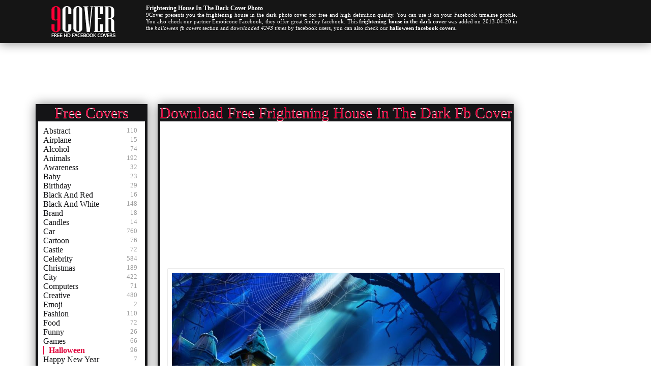

--- FILE ---
content_type: text/html; charset=UTF-8
request_url: https://9cover.com/frightening-house-in-the-dark-facebook-cover-5478
body_size: 4563
content:
<!DOCTYPE html PUBLIC "-//W3C//DTD XHTML 1.0 Transitional//EN" "http://www.w3.org/TR/xhtml1/DTD/xhtml1-transitional.dtd">
<html xmlns="http://www.w3.org/1999/xhtml" xml:lang="en" lang="en">
    <head>
		<title>frightening house in the dark Photo Facebook Cover</title>
		<meta http-equiv="Content-Type" content="text/html; charset=utf-8"/>
		<meta name="description" content="frightening house in the dark facebook cover for your Facebook frightening house in the dark Timeline profile! Free fb frightening house in the dark cover and banner picture.">
		<link rel="stylesheet" type="text/css" href="/css/global.css" />
		<link rel="icon" type="type/png" href="/images/ico.png" />
		<link rel="stylesheet" type="text/css" href="/translator/wtsFlags.css"/>
    </head>
	<body>
		<div id="fb-root"></div>
		<script>(function(d, s, id) {
		  var js, fjs = d.getElementsByTagName(s)[0];
		  if (d.getElementById(id)) return;
		  js = d.createElement(s); js.id = id;
		  js.src = "//connect.facebook.net/fr_CA/all.js#xfbml=1&appId=213649855363123";
		  fjs.parentNode.insertBefore(js, fjs);
		}(document, 'script', 'facebook-jssdk'));</script>

		<div id="header">
			<div id="contentHeader">
				<a href="/"><img id="logo" alt="logo" src="/images/logo.png" /></a>
				<div id="descriptionTop">
													<h1><span class="capitalize">frightening house in the dark cover photo</span></h1>
								<p>9Cover presents you the frightening house in the dark photo cover for free and high definition quality.  You can use it on your Facebook timeline profile. You also check our partner <a href="http://www.emoticonefacebook.com" title="emoticone facebook">Emoticone Facebook</a>, they offer great Smiley facebook. This <b>frightening house in the dark cover</b> was added on 2013-04-20 in the <i>halloween fb covers</i> section and <i>downloaded 4243 times</i> by facebook users, you can also check our <b><a href="halloweenfacebookcovers">halloween facebook covers.</a></b></p>
											</div> 
			</div>
		</div>
		<!--
			<div id="boxRandom">
				<div class="cover">
							<a href="black-lagoon-girl-manga-facebook-cover-9464" title="black lagoon girl manga facebook cover">
								<img src="/images/minicovers/1465153457black-lagoon-girl-manga.jpg" alt="black lagoon girl manga facebook cover" title="black lagoon girl manga cover"/>
							</a>
						  </div><div class="cover">
							<a href="all-you-need-is-love-facebook-cover-3943" title="all you need is love facebook cover">
								<img src="/images/minicovers/1365343883all-you-need-is-love.jpg" alt="all you need is love facebook cover" title="all you need is love cover"/>
							</a>
						  </div><div class="cover">
							<a href="rampage-jackson-wolf-facebook-cover-3232" title="rampage jackson wolf facebook cover">
								<img src="/images/minicovers/1363417770rampage-jackson-wolf.jpg" alt="rampage jackson wolf facebook cover" title="rampage jackson wolf cover"/>
							</a>
						  </div>			</div>
		-->
			<div class="adsTop">
				<script async src="//pagead2.googlesyndication.com/pagead/js/adsbygoogle.js"></script>
				<!-- 9cover - Header 970x90 -->
				<ins class="adsbygoogle"
				     style="display:inline-block;width:970px;height:90px"
				     data-ad-client="ca-pub-1752920863941063"
				     data-ad-slot="1593375832"></ins>
				<script>
				(adsbygoogle = window.adsbygoogle || []).push({});
				</script>
			</div>
			<div class="clear"></div>
			<div id="content">
			<div id="contentLeft">
							<div id="boxCateg">
					<h1>Free Covers</h1>
					<div id="boxCategContent">
						<ul><li><a class="allCateg" href="abstractfacebookcovers" title="abstract facebook cover"><span class="capitalize">abstract</span></a><span class="nbrCovers">110</span></li><li><a class="allCateg" href="airplanefacebookcovers" title="airplane facebook cover"><span class="capitalize">airplane</span></a><span class="nbrCovers">15</span></li><li><a class="allCateg" href="alcoholfacebookcovers" title="alcohol facebook cover"><span class="capitalize">alcohol</span></a><span class="nbrCovers">74</span></li><li><a class="allCateg" href="animalsfacebookcovers" title="animals facebook cover"><span class="capitalize">animals</span></a><span class="nbrCovers">192</span></li><li><a class="allCateg" href="awarenessfacebookcovers" title="awareness facebook cover"><span class="capitalize">awareness</span></a><span class="nbrCovers">32</span></li><li><a class="allCateg" href="babyfacebookcovers" title="baby facebook cover"><span class="capitalize">baby</span></a><span class="nbrCovers">23</span></li><li><a class="allCateg" href="birthdayfacebookcovers" title="birthday facebook cover"><span class="capitalize">birthday</span></a><span class="nbrCovers">29</span></li><li><a class="allCateg" href="blackandredfacebookcovers" title="black and red facebook cover"><span class="capitalize">black and red</span></a><span class="nbrCovers">16</span></li><li><a class="allCateg" href="blackandwhitefacebookcovers" title="black and white facebook cover"><span class="capitalize">black and white</span></a><span class="nbrCovers">148</span></li><li><a class="allCateg" href="brandfacebookcovers" title="brand facebook cover"><span class="capitalize">brand</span></a><span class="nbrCovers">18</span></li><li><a class="allCateg" href="candlesfacebookcovers" title="candles facebook cover"><span class="capitalize">candles</span></a><span class="nbrCovers">14</span></li><li><a class="allCateg" href="carfacebookcovers" title="car facebook cover"><span class="capitalize">car</span></a><span class="nbrCovers">760</span></li><li><a class="allCateg" href="cartoonfacebookcovers" title="cartoon facebook cover"><span class="capitalize">cartoon</span></a><span class="nbrCovers">76</span></li><li><a class="allCateg" href="castlefacebookcovers" title="castle facebook cover"><span class="capitalize">castle</span></a><span class="nbrCovers">72</span></li><li><a class="allCateg" href="celebrityfacebookcovers" title="celebrity facebook cover"><span class="capitalize">celebrity</span></a><span class="nbrCovers">584</span></li><li><a class="allCateg" href="christmasfacebookcovers" title="christmas facebook cover"><span class="capitalize">christmas</span></a><span class="nbrCovers">189</span></li><li><a class="allCateg" href="cityfacebookcovers" title="city facebook cover"><span class="capitalize">city</span></a><span class="nbrCovers">422</span></li><li><a class="allCateg" href="computersfacebookcovers" title="computers facebook cover"><span class="capitalize">computers</span></a><span class="nbrCovers">71</span></li><li><a class="allCateg" href="creativefacebookcovers" title="creative facebook cover"><span class="capitalize">creative</span></a><span class="nbrCovers">480</span></li><li><a class="allCateg" href="emojifacebookcovers" title="emoji facebook cover"><span class="capitalize">emoji</span></a><span class="nbrCovers">2</span></li><li><a class="allCateg" href="fashionfacebookcovers" title="fashion facebook cover"><span class="capitalize">fashion</span></a><span class="nbrCovers">110</span></li><li><a class="allCateg" href="foodfacebookcovers" title="food facebook cover"><span class="capitalize">food</span></a><span class="nbrCovers">72</span></li><li><a class="allCateg" href="funnyfacebookcovers" title="funny facebook cover"><span class="capitalize">funny</span></a><span class="nbrCovers">26</span></li><li><a class="allCateg" href="gamesfacebookcovers" title="games facebook cover"><span class="capitalize">games</span></a><span class="nbrCovers">66</span></li><li><a class="currentCateg" href="halloweenfacebookcovers" title="halloween facebook cover"><span class="capitalize">halloween</span></a><span class="nbrCovers">96</span></li><li><a class="allCateg" href="happynewyearfacebookcovers" title="happy new year facebook cover"><span class="capitalize">happy new year</span></a><span class="nbrCovers">7</span></li><li><a class="allCateg" href="holidayfacebookcovers" title="holiday facebook cover"><span class="capitalize">holiday</span></a><span class="nbrCovers">56</span></li><li><a class="allCateg" href="islamicfacebookcovers" title="islamic facebook cover"><span class="capitalize">islamic</span></a><span class="nbrCovers">52</span></li><li><a class="allCateg" href="lovefacebookcovers" title="love facebook cover"><span class="capitalize">love</span></a><span class="nbrCovers">60</span></li><li><a class="allCateg" href="mangafacebookcovers" title="manga facebook cover"><span class="capitalize">manga</span></a><span class="nbrCovers">288</span></li><li><a class="allCateg" href="motofacebookcovers" title="moto facebook cover"><span class="capitalize">moto</span></a><span class="nbrCovers">383</span></li><li><a class="allCateg" href="moviefacebookcovers" title="movie facebook cover"><span class="capitalize">movie</span></a><span class="nbrCovers">297</span></li><li><a class="allCateg" href="musicfacebookcovers" title="music facebook cover"><span class="capitalize">music</span></a><span class="nbrCovers">581</span></li><li><a class="allCateg" href="naturefacebookcovers" title="nature facebook cover"><span class="capitalize">nature</span></a><span class="nbrCovers">1711</span></li><li><a class="allCateg" href="pokerfacebookcovers" title="poker facebook cover"><span class="capitalize">poker</span></a><span class="nbrCovers">18</span></li><li><a class="allCateg" href="quotesfacebookcovers" title="quotes facebook cover"><span class="capitalize">quotes</span></a><span class="nbrCovers">890</span></li><li><a class="allCateg" href="religionsfacebookcovers" title="religions facebook cover"><span class="capitalize">religions</span></a><span class="nbrCovers">113</span></li><li><a class="allCateg" href="simplefacebookcovers" title="simple facebook cover"><span class="capitalize">simple</span></a><span class="nbrCovers">93</span></li><li><a class="allCateg" href="spacefacebookcovers" title="space facebook cover"><span class="capitalize">space</span></a><span class="nbrCovers">50</span></li><li><a class="allCateg" href="sportsfacebookcovers" title="sports facebook cover"><span class="capitalize">sports</span></a><span class="nbrCovers">47</span></li><li><a class="allCateg" href="stpatrickfacebookcovers" title="st patrick facebook cover"><span class="capitalize">st patrick</span></a><span class="nbrCovers">15</span></li><li><a class="allCateg" href="technologyfacebookcovers" title="technology facebook cover"><span class="capitalize">technology</span></a><span class="nbrCovers">50</span></li><li><a class="allCateg" href="tvshowsfacebookcovers" title="tv shows facebook cover"><span class="capitalize">tv shows</span></a><span class="nbrCovers">335</span></li><li><a class="allCateg" href="typographyfacebookcovers" title="typography facebook cover"><span class="capitalize">typography</span></a><span class="nbrCovers">57</span></li><li><a class="allCateg" href="ufcfacebookcovers" title="ufc facebook cover"><span class="capitalize">ufc</span></a><span class="nbrCovers">677</span></li><li><a class="allCateg" href="valentinesfacebookcovers" title="valentines facebook cover"><span class="capitalize">valentines</span></a><span class="nbrCovers">79</span></li><li><a class="allCateg" href="warfacebookcovers" title="war facebook cover"><span class="capitalize">war</span></a><span class="nbrCovers">122</span></li>					</div>
				</div>
								 
			</div>	<div id="contentRight">
		<h1><span class="capitalize">Download Free frightening house in the dark Fb Cover</span></h1>
		<div id="boxNewCenterAdmin">
			<script async src="//pagead2.googlesyndication.com/pagead/js/adsbygoogle.js"></script>
			<!-- 9cover- links page cover -->
			<ins class="adsbygoogle"
			     style="display:block"
			     data-ad-client="ca-pub-1752920863941063"
			     data-ad-slot="9116642635"
			     data-ad-format="link"></ins>
			<script>
			(adsbygoogle = window.adsbygoogle || []).push({});
			</script>
			<img class="cover" src="images/ccovers/1366492306frightening-house-in-the-dark.jpg" alt="Photo frightening house in the dark Facebook Cover for Free" title="Photo frightening house in the dark Facebook Cover for Free"/>
			<div id="CoverInformations">
				<p><div class="fb-like" data-href="http://www.9cover.com/frightening-house-in-the-dark-facebook-cover-5478" data-send="false" data-layout="box_count" data-width="60" data-show-faces="false"></div></p>			
				<p><span class="infoCover"><img class="iconCoverImg" src="images/title.png" alt="Title" /><span class="capitalize">frightening house in the dark</span> Profile Facebook Covers</span></p>
				<p><span class="infoCover"><img class="iconCoverImg" src="images/section.png" alt="Section" /><span class="capitalize">halloween</span></span></p>
				<p><span class="infoCover"><img class="iconCoverImg" src="images/date.png" alt="Date" />2013-04-20</span></p>
				<p><span class="infoCover"><img class="iconCoverImg" src="images/down.png" alt="Downloaded" />4243 downloads</span></p>
				<p><span class="infoCover"><img class="iconCoverImg" src="images/comments.png" alt="comments" /><fb:comments-count href=http://www.9cover.com/frightening-house-in-the-dark-facebook-cover-5478></fb:comments-count> comments</span></p>
			</div>
			<div id="adsCover">
				<script type="text/javascript"><!--
				google_ad_client = "ca-pub-1752920863941063";
				/* 9cover - under Cover */
				google_ad_slot = "4748061831";
				google_ad_width = 300;
				google_ad_height = 250;
				//-->
				</script>
				<script type="text/javascript" src="https://pagead2.googlesyndication.com/pagead/show_ads.js">
				</script>
			</div>
			<div class="clear"></div>
			<div class="fb-comments" data-href="http://9cover.com:443/frightening-house-in-the-dark-facebook-cover-5478" data-num-posts="5" data-width="670"></div>
			<!--
			<div class="howDownload">
				<b><h2>How to download & add <span class="capitalize">frightening house in the dark</span> Cover to Facebook ?</h2></b>
				<p>Download <span class="capitalize">frightening house in the dark</span> Photo Cover is easy, simple and free.
					<ul>
						<li>Download/Add this <span class="capitalize">frightening house in the dark</span> cover to your desktop by right clicking the cover photo above and clicking <i>save image</i>.</li>
						<li>Visit your Facebook Timeline Profile to upload your new <i><span class="capitalize">frightening house in the dark</span> fb cover</i>.</li>
						<li>Hover your mouse cursor over your Facebook Cover at the top of your Facebook profile.</li>
						<li>Then just click on CHANGE COVER button at the bottom right of your present cover image.</li>
						<li>Choose the UPLOAD A NEW PHOTO option from the pop-up.</li>
						<li>Just browse the location on your computer or labtop where you saved your <span class="capitalize">frightening house in the dark</span> cover photo and select it to easly upload it.</li>
						<li>Click SAVE to save your new <span class="capitalize">frightening house in the dark</span> fb cover.</li>
					</ul>
				</p>
			</div>
			-->
		</div>
		<h2>You may also like these <a href="/" title="facebook covers">facebook photos covers</a></h2>			
		<div id="boxNewCenterAdmin">
				<div id="boxNewCenter">
					<ul><li><h3 class="capitalize">halloween reflecting pumpkin cover</h3><a href="halloween-reflecting-pumpkin-facebook-cover-5501" title="5501 facebook cover"><img class="imgGalerie" src="images/minicovers/1366492307halloween-reflecting-pumpkin.jpg" title="frightening house in the dark facebook cover" alt="frightening house in the dark facebook cover"/></a></li><li><h3 class="capitalize">Happy Halloween cover</h3><a href="happy-halloween-facebook-cover-379" title="379 facebook cover"><img class="imgGalerie" src="images/minicovers/508439182f2b9.jpg" title="frightening house in the dark facebook cover" alt="frightening house in the dark facebook cover"/></a></li><li><h3 class="capitalize">candles with halloween pumpkin cover</h3><a href="candles-with-halloween-pumpkin-facebook-cover-5467" title="5467 facebook cover"><img class="imgGalerie" src="images/minicovers/1366492305candles-with-halloween-pumpkin.jpg" title="frightening house in the dark facebook cover" alt="frightening house in the dark facebook cover"/></a></li><li><h3 class="capitalize">clean happy halloween cover</h3><a href="clean-happy-halloween-facebook-cover-5476" title="5476 facebook cover"><img class="imgGalerie" src="images/minicovers/1366492305clean-happy-halloween.jpg" title="frightening house in the dark facebook cover" alt="frightening house in the dark facebook cover"/></a></li><li><h3 class="capitalize">spine chilling dark road cover</h3><a href="spine-chilling-dark-road-facebook-cover-5480" title="5480 facebook cover"><img class="imgGalerie" src="images/minicovers/1366492306spine-chilling-dark-road.jpg" title="frightening house in the dark facebook cover" alt="frightening house in the dark facebook cover"/></a></li><li><h3 class="capitalize">witches party halloween cover</h3><a href="witches-party-halloween-facebook-cover-9341" title="9341 facebook cover"><img class="imgGalerie" src="images/minicovers/1465153336witches-party-halloween.jpg" title="frightening house in the dark facebook cover" alt="frightening house in the dark facebook cover"/></a></li><li><h3 class="capitalize">rip creeper walking cover</h3><a href="rip-creeper-walking-facebook-cover-5487" title="5487 facebook cover"><img class="imgGalerie" src="images/minicovers/1366492306rip-creeper-walking.jpg" title="frightening house in the dark facebook cover" alt="frightening house in the dark facebook cover"/></a></li><li><h3 class="capitalize">drawed spooky pumpkins cover</h3><a href="drawed-spooky-pumpkins-facebook-cover-5483" title="5483 facebook cover"><img class="imgGalerie" src="images/minicovers/1366492306drawed-spooky-pumpkins.jpg" title="frightening house in the dark facebook cover" alt="frightening house in the dark facebook cover"/></a></li></ul>				</div>	
				<div class="clear"></div>
		</div>
	</div>	
	<div class="adsRight">
		<script async src="//pagead2.googlesyndication.com/pagead/js/adsbygoogle.js"></script>
		<!-- 9cover - 160x600 -->
		<ins class="adsbygoogle"
		     style="display:inline-block;width:160px;height:600px"
		     data-ad-client="ca-pub-1752920863941063"
		     data-ad-slot="3628512233"></ins>
		<script>
		(adsbygoogle = window.adsbygoogle || []).push({});
		</script>
		<br><br>
		<script async src="//pagead2.googlesyndication.com/pagead/js/adsbygoogle.js"></script>
		<!-- 9cover - 160x600 -->
		<ins class="adsbygoogle"
		     style="display:inline-block;width:160px;height:600px"
		     data-ad-client="ca-pub-1752920863941063"
		     data-ad-slot="3628512233"></ins>
		<script>
		(adsbygoogle = window.adsbygoogle || []).push({});
		</script>
	</div>		
	<p class="descriptionCover">9COVER is your best HD source for Photo frightening house in the dark 851x315 Facebook Covers Picture. There's many frightening house in the dark Covers for facebook timeline and they are updated like everyday. Don't forget to visit us soonly to upload more free hd frightening house in the dark Facebook banners. </p>

		</div>	
		<div class="clear"></div>
		<div id="adsFooter">
			<script type="text/javascript">
			google_ad_client = "ca-pub-1752920863941063";
			google_ad_slot = "6386150365";
			google_ad_width = 728;
			google_ad_height = 90;
			</script>
			<script type="text/javascript" src="https://pagead2.googlesyndication.com/pagead/show_ads.js">
			</script>
		</div>
		<div id="footerIntro">		
			<div id="footerIntroContent">
				<div id="naviguation">
					<span><img class="iconCoverImg" alt="hot cover photos" src="/images/hot.png"/>What's Hot</span>
					<ul>
						<li><a href="funnyfacebookcovers" title="facebook funny covers">Funny Cover</a></li>
						<li><a href="lovefacebookcovers" title="facebook love covers">Love Covers</a></li>
						<li><a href="pokerfacebookcovers" title="facebook poker covers">Poker Cover</a></li>
						<li><a href="gamesfacebookcovers" title="facebook game covers">Games Cover</a></li>
					</ul>
				</div>
				<div id="follow">
					<span>Follow us & Contact us</span>
					<p>
						<a href="https://www.facebook.com/pages/9covercom/332652960105942" rel="nofollow"><img alt="follow Facebook" src="/images/followF.png" /></a>
						<a href="https://youtu.be/StT5DlTn_hc" rel="nofollow"><img alt="follow Youtube cover photos" src="/images/followY.png" /></a>
						<a href="contact.php" rel="nofollow"><img alt="Contact us cover photos" src="/images/email.png" /></a>
					</p>
				</div>
				<div id="contact">
					<span><img class="iconCoverImg" alt="smile cover photos" src="/images/smile.png"/>Partners</span>
					<ul>
					</ul>
				</div>
			</div>
		</div>
		<div id="footerFin" database="No">
			Copyright 2020 © 9COVER - Free HD <a href="/" title="facebook covers">Facebook Cover Photos</a> for Timeline
		</div>
		<!--<script src="https://cdn.jquerytools.org/1.2.7/full/jquery.tools.min.js"></script>-->
		<script type="text/javascript">
		  var _gaq = _gaq || [];
		  _gaq.push(['_setAccount', 'UA-35286279-1']);
		  _gaq.push(['_trackPageview']);

		  (function() {
			var ga = document.createElement('script'); ga.type = 'text/javascript'; ga.async = true;
			ga.src = ('https:' == document.location.protocol ? 'https://ssl' : 'http://www') + '.google-analytics.com/ga.js';
			var s = document.getElementsByTagName('script')[0]; s.parentNode.insertBefore(ga, s);
		  })();

		</script>
	<script defer src="https://static.cloudflareinsights.com/beacon.min.js/vcd15cbe7772f49c399c6a5babf22c1241717689176015" integrity="sha512-ZpsOmlRQV6y907TI0dKBHq9Md29nnaEIPlkf84rnaERnq6zvWvPUqr2ft8M1aS28oN72PdrCzSjY4U6VaAw1EQ==" data-cf-beacon='{"version":"2024.11.0","token":"f72bff7b0eb94b1290f37931f4f00c6e","r":1,"server_timing":{"name":{"cfCacheStatus":true,"cfEdge":true,"cfExtPri":true,"cfL4":true,"cfOrigin":true,"cfSpeedBrain":true},"location_startswith":null}}' crossorigin="anonymous"></script>
</body>
</html>


--- FILE ---
content_type: text/html; charset=utf-8
request_url: https://www.google.com/recaptcha/api2/aframe
body_size: 266
content:
<!DOCTYPE HTML><html><head><meta http-equiv="content-type" content="text/html; charset=UTF-8"></head><body><script nonce="H030lt5qJfo8MVVF0h4Rgw">/** Anti-fraud and anti-abuse applications only. See google.com/recaptcha */ try{var clients={'sodar':'https://pagead2.googlesyndication.com/pagead/sodar?'};window.addEventListener("message",function(a){try{if(a.source===window.parent){var b=JSON.parse(a.data);var c=clients[b['id']];if(c){var d=document.createElement('img');d.src=c+b['params']+'&rc='+(localStorage.getItem("rc::a")?sessionStorage.getItem("rc::b"):"");window.document.body.appendChild(d);sessionStorage.setItem("rc::e",parseInt(sessionStorage.getItem("rc::e")||0)+1);localStorage.setItem("rc::h",'1765970453905');}}}catch(b){}});window.parent.postMessage("_grecaptcha_ready", "*");}catch(b){}</script></body></html>

--- FILE ---
content_type: text/css
request_url: https://9cover.com/css/global.css
body_size: 2631
content:
/****************************************/
/*		Projet synth�se Hiver 2012		*/
/*		Fait par Aghiles				*/
/****************************************/
	
*{
	padding:0;
	margin:0;
}

body{
	color:#333;
	font-family:Ebrima,verdana,"Times New Roman",Georgia,Serif;
	/*background: url('../images/bg.jpg') repeat-x;	*/
	background-image:url('../images/bg.jpg');
}

::selection{
	color:#DF013A;
}
::-moz-selection{
	color:#DF013A;
}

div.clear{
	clear:both;
}

/********************** HEADER ****************************/

#header{
	padding:10px;
	margin-bottom:10px;
	background-color:#151515;
	-moz-box-shadow: 0 0 20px #888;
	-webkit-box-shadow: 0 0 20px#888;
	box-shadow: 0 0 20px #888;
}

#whiteHeader{
	padding:20px;
	margin-bottom:40px;
	background-color:#000;
}

#contentHeader{
	width:1140px;
	height:65px;
	margin:auto;
}

#boxRandom{
	margin:auto;
	width:930px;
}
#boxRandom .cover{
	width: 280px;
	float:left;
	border: 8px solid #fff;
	-moz-box-shadow: 0 0 1px #888;
	-webkit-box-shadow: 0 0 1px#888;
	box-shadow: 0 0 1px #888;
	margin:6px;
}

#connexion{
	width:120px;
	text-align:center;
	background-color:rgba(0,0,0,.2);
	opacity:0.5;
	float:right;
	margin-top:-19px;
	-webkit-border-radius: 0px 0px 10px 10px;
	-moz-border-radius: 0px 0px 10px 10px;
	border-radius: 0px 0px 10px 10px;
}

.adsCateg{
	float:left;
	margin-left:20px;
	margin-top:35px;
	width:300px;
}

#connexion:hover{
	opacity:1;
}

#connexion a{
	text-decoration:none;
	color:#fff;
}

#logo{
	float:left;
	margin-left:30px;
}

.imgIcone{
	vertical-align:text-top;
	margin-top:8px;
}

#descriptionTop{
	font-size:11px;
	color:#fff;
	height:35px;
	width:730px;
	margin-left:217px;
	line-height:13px;
	text-align:justify;
}

#descriptionTop h1{
	font-size:12px;
}

#descriptionTop a{
	color:#fff;
	text-decoration:none;
}

#searchField{
	
	background-image:url('../images/searchField.png');
	background-repeat:no-repeat;
	
	margin-top:15px;
	margin-left:90px;
}


#search_field_design{
	margin-top:3px;
	margin-left:10px;
	height:25px;
	width:275px;
	border:0px;
	color:#fe0036;
	font-size:16px;
	float:left;
}

#search{
	width:35px;
	height:37px;
	background: #141416;
	background-image:url('../images/search.png');
	float:left;
	margin-left:20px;
	border:0px;
}

#search:hover{
	background-image:url('../images/search9.png');
}

.nbrCovers{
	font-size:13px;
	float:right;
	margin-right:5px;
	color:#9d9d9d;
}

#language{
	width:87px;
	text-align:center;
	background-color:rgba(0,0,0,.2);
	opacity:0.5;
	float:left;
	margin-left:38px;
	-webkit-border-radius: 0px 0px 10px 10px;
	-moz-border-radius: 0px 0px 10px 10px;
	border-radius: 0px 0px 10px 10px;
}

#language:hover{
	opacity:1;
}

#language a{
	text-decoration:none;
	color:#fff;
}

#menu{
	height:20px;
}

#contentMenu{
	width:955px;
	margin:auto;
	padding-top:5px;
}

#contentLeft{
	float:left;
	width:220px;
	margin-top:10px;
}

.adsRight{
	width:160px;
	height:600px;
	float:left;
	margin-top: 10px;
}

#menu ul{
	list-style-type: none;
	font-size:20px;
}

#menu ul li{
	margin-left:53px;
	float:left;
	-webkit-transition: margin 0.2s ease-out;
    -moz-transition: margin 0.2s ease-out;
    -o-transition: margin 0.2s ease-out;
}

#menu ul li:hover{
	margin-top: 5px;
}

#menu ul li a{
	color:#333;
	text-decoration:none;
}

#menu ul li a:hover{
	color:#DF013A;
	padding-bottom:50px;
}

img{
	border:0px;
}

#boxCateg{
	float:left;
	background-color:#141416;
	width:220px;
	margin-bottom:15px;
	-moz-box-shadow: 0 0 20px #888;
	-webkit-box-shadow: 0 0 20px#888;
	box-shadow: 0 0 20px #888;
}

#boxCategContent{
	background-color:#fff;
	width:190px;
	margin:0px 5px 5px 5px;
	text-align:left;
	padding:10px;
}

#boxCategContent ul li{
	list-style-type: none;
	position:relative;
}

.allCateg {
	text-decoration:none;
	color:#141416;
}

#boxCategContent a:hover{
	color:#DF013A;
	border-left:#DF013A solid 1px;
	padding-left:10px;
	font-weight:bold;
}

.currentCateg {
	color:#DF013A;
	border-left:#DF013A solid 1px;
	padding-left:10px;
	font-weight:bold;
	text-decoration:none;
}

.iconCoverImg{
	margin-right:5px;
	vertical-align:text-top;
}

#adsCover{
	float:right;
	margin:10px 3px 10px;
}

#CoverInformations {
	float:left;
	width:300px;
}

.infoCover{
	font-size:12px;
	float:left;
	width:300px;
	text-align:left;
	margin:10px;
}

.infoCoverRight{
	margin-top:10px;
	font-size:12px;
	float:right;
	margin-right:5px;
}

.descriptionCover{
	font-size:11px;
	text-align:justify;
	width:220px;
}

.descriptionCover a{
	text-decoration:none;
	color:#333;
}

.howDownload{
	text-align:left;
	font-size:11px;
	margin-left:15px;
}

.howDownload ul{
	list-style-type:decimal;
}

#contentRight{
	float:left;
	background-color:#141416;
	width:700px;
	-moz-box-shadow: 0 0 20px #888;
	-webkit-box-shadow: 0 0 20px#888;
	box-shadow: 0 0 20px #888;
	margin:10px 20px;
}

.adsTop{
	width:1140px;
	margin:auto;
}

#boxNewCenterAdmin{
	background-color:#fff;
	padding:10px;
	margin:0px 5px 5px 5px;
}

#boxNewCenter{
	background-color:#fff;
	padding:10px;
	margin:0px 5px 5px 5px;
}

#boxNewCenter ul li{
	list-style-type: none;
	float:left;
	margin-left:20px;
	margin-top:20px;
	position: relative;
}

.new-cover {
	background: url('/images/newcover.png') center center no-repeat;
	width: 50px;
	height: 50px;
	position: absolute;
	top: 0;
	right: 0;
}

.new-cover-in-categ {
	background: url('/images/newcateg.png') center center no-repeat;
	width: 28px;
	height: 9px;
	display: inline-block;
	margin-left: 10px;
}

h2{
	color:#fff;
	text-align:center;
	font-size:25px;
	font-weight:normal;
}

.fb-comments{
	margin-top:50px;
}

.fblike{
	position:absolute;
	top:221px;
	margin-left:605px;
}
/********************** CONTENT ****************************/

#content{
	width:1140px;
	margin:auto;
	text-align:center;
}

#content p{
	/*text-align:center;*/
	margin-top:10px;
	margin-bottom:10px;
	text-shadow:1px 0.8px 0.7px white;
}

#content h3{
	font-size:11px;
	text-align:center;
	color:#BDBDBD;
	text-shadow: 0px 1px #fff;
	font-weight:normal;
}


#content h1{
	font-size:30px;
	text-align:center;
	color:#DF013A;
	text-shadow: 0px 1px #fff;
	font-weight:normal;
}

#content h2{
	font-size:30px;
	text-align:center;
	color:#DF013A;
	text-shadow: 0px 1px #fff;
}

#content h2 a{
	color:#DF013A;
	text-decoration:none;
}

#page-images{
	margin:auto;
	width:715px;
}

#page-images ul{
	list-style-type: none;
}

#page-images ul li{
	width:317px;
	margin:30px 30px 0px 0px;
	float:left;
	text-align:center;
}

#sectionCateg{
	margin:auto;
	width:715px;
	text-align:center;
}

.capitalize{
	text-transform:capitalize;
}

#sectionCateg ul{
	list-style-type: none;
}

#sectionCateg ul li{
	background-color:#fff;
	margin:10px 20px 0px 0px;
	padding:0px 5px 0px 5px;
	float:left;
	text-align:center;
	border:1px solid #DF013A;
}

#sectionCateg ul li:hover{
	background-color:#DF013A;
	color:#fff;
}

#sectionCateg a{
	text-decoration:none;
	color:#DF013A;
}

#sectionCateg a:hover{
	color:#fff;
}

.cover{
	width:645px;
	border:8px solid #fff;
	-moz-box-shadow: 0 0 1px #888;
	-webkit-box-shadow: 0 0 1px#888;
	box-shadow: 0 0 1px #888;
}

.supprimerCover{
	font-size:12px;
	font-family:verdana;
	color:#ff5432;
	margin-right:13px;
	float:right;
}

.editerCover{
	font-size:12px;
	font-family:verdana;
	color:#e1970b;
	margin-left:13px;
	float:left;
}

#page-images a{
	text-decoration:none;
}

.clear{
	clear:both;
}

.imgGalerie{
	width:280px;
	height:103px;
	border:8px solid #fff;
	-moz-box-shadow: 0 0 1px #888;
	-webkit-box-shadow: 0 0 1px#888;
	box-shadow: 0 0 1px #888;
}

.imgGalerie:hover{
	opacity:0.5;
}

.imgGalerieMini{
	width:280px;
	height:103px;
	border:8px solid #fff;
	-moz-box-shadow: 0 0 5px #888;
	-webkit-box-shadow: 0 0 5px#888;
	box-shadow: 0 0 5px #888;
}

.imgGalerieMini2{
	width:150px;
	height:150px;
	border:8px solid #fff;
	-moz-box-shadow: 0 0 5px #888;
	-webkit-box-shadow: 0 0 5px#888;
	box-shadow: 0 0 5px #888;
}

#carriereContent ul{
	list-style-type: none;
	text-shadow:1px 1px 0.9px white;
}

#carriereContent ul li{
	margin-bottom:20px;
}

#carriereContent ul li b{
	color:#DF013A;
	padding-right:10px;
	padding-left:10px;
	margin-right:10px;
	background-color:#fff;
	-moz-box-shadow: 0 0 5px #888;
	-webkit-box-shadow: 0 0 5px#888;
	box-shadow: 0 0 5px #888;
}

#serviceContent ul{
	list-style-type:none;
	text-shadow:1px 1px 0.9px white;
}

#serviceContent ul li{
	margin:20px;
}

#serviceContent ul li b{
	color:#DF013A;
	padding-right:10px;
	padding-left:10px;
	background-color:#fff;
	-moz-box-shadow: 0 0 5px #888;
	-webkit-box-shadow: 0 0 5px#888;
	box-shadow: 0 0 5px #888;
}

#contactContent #maps{
	float:left;
	width:425px;
}

#contactContent #formulaire{
	float:left;
	width:350px;
	margin-right:100px;
}

#contactContent #formulaire label{
	float:left;
	width:100px;
}

#contactContent #formulaire input{
	width:242px;
	float:left;
}

#contactContent p{
	margin-bottom:40px;
}

input #telechargements{
	width:60px;
}

/********************** ACCUEIL ****************************/

#accueilPhoto{
	margin-top:20px;
	margin-bottom:40px;
	padding-top:17px;
	width:922px;
	height:317px;
	background-color:#fff;
	-moz-box-shadow: 0 0 5px #888;
	-webkit-box-shadow: 0 0 5px#888;
	box-shadow: 0 0 20px #888;
}

#content p .reference{
	-moz-box-shadow: 0 0 5px #888;
	-webkit-box-shadow: 0 0 5px#888;
	box-shadow: 0 0 20px #888;
	border: #fff solid 5px;
	margin-right:20px;
}

#equipeContent{
	margin-bottom:50px;
}

#equipeContent ul{
	list-style-type: none;
	margin:auto;
	width:780px;
	text-shadow:1px 0.8px 0.7px white;
}

#equipeContent ul li{
	float:left;
	text-align:center;
	margin:20px;
}

#equipeContent ul li img{
	float:left;
}

#equipeContent p.titre{
	background-color:#fff;
	width:300px;
	float:left;
	-moz-box-shadow: 0 0 5px #888;
	-webkit-box-shadow: 0 0 5px#888;
	box-shadow: 2px 0 5px #888;
	margin-right:260px;
	color:#0fa6b3;
}

#equipeContent ul li div{
	text-align:left;
	margin-left:175px;
}

/********************** ADMIN *****************************/

#cmsBackground{
	margin:auto;
}

#cmsBackground2{
	background-color:#fff;
	width:423px;
	margin:auto;
}

#done{
	margin-right:10px;
}

#messageConfirmation{
	color:#82b028;
}

#messageWarning{
	color:#caa112;
}

#messageDelete{
	color:#da441b;
}

.login{
	margin-right:10px;
}

.input{
	margin:5px;
	background-color:#333;
	padding:3px;
	color:#fff;
	border: 1px solid #333;
	-moz-border-radius: 5px;
	border-radius: 5px;
}

.input:hover{
	background-color:#DF013A;
	border: 1px solid #DF013A;
}


#adminListe ul{
	list-style-type: none;
	text-shadow:1px 0.8px 0.7px white;
}

#adminListe a{
	color:#DF013A;
	text-decoration:none;
}

#adminListe a:hover{
	color:#333;
	text-decoration:underline;
}

.delete{
	margin-left:10px;
}

#membreContent{
	margin-bottom:50px;
}

#membreContent ul{
	list-style-type: none;
	margin:auto;
	width:780px;
	text-shadow:1px 0.8px 0.7px white;
}

#membreContent ul li{
	width:116px;
	height:116px;
	float:left;
	text-align:center;
	margin:20px;
}

#membreContent ul li a{
	font-size:11px;
	color:#DF013A;
	text-decoration:none;
}

#membreContent ul li a:hover{
	color:#333;
	text-decoration:underline;
}

/********************* Facebook Emoticons ******************/

.bloc ul{
	margin:10px;
}

.bloc ul li{
	list-style-type: none;
	margin-bottom:10px;
	width:500px;
	text-align:left;
}

.texteClassique{
	margin-left:20px;
}


/********************** FOOTER ****************************/

#adsFooter{
	padding-top:20px;
	height:90px;
	width:728px;
	margin:auto;
}

#adsTop{
	height:90px;
	width:728px;
	margin:auto;
	-moz-box-shadow: 0 0 20px #888;
	-webkit-box-shadow: 0 0 20px#888;
	box-shadow: 0 0 20px #888;
}

#footerIntroContent{
	padding:15px;
	height:90px;
	width:830px;
	margin:auto;
	color:#fff;
}

#footerIntroContent a{
	text-decoration:none;
	color:#fff;
}

#footerIntroContent a:hover{
	color:#DF013A;
}

#footerIntroContent span{
	font-weight:bold;
	text-shadow: 1px 1px 1px #000;
}

#naviguation{
	width:240px;
	height:100px;
	margin-right:20px;
	float:left;
	border-right:1px dotted #CFCFCF;
}

#naviguation ul{
	list-style-type: none;
	font-size:11px;
	margin-left:15px;
	margin-top:10px;
	width:280px;
	height:50px;
}

#naviguation ul li{
	width:90px;
	margin-right:5px;
	margin-bottom:5px;
	float:left;
}

#follow{
	width:297px;
	height:100px;
	float:left;
	margin-right:20px;
	border-right:1px dotted #CFCFCF;
}

#follow img{
	opacity:0.5;
	margin-left:15px;
}

#follow img:hover{
	opacity:1;
}

#follow p{
	padding-top:10px;
}

#contact{
	width:247px;
	height:100px;
	float:left;
}

#contact ul{
	list-style-type: none;
	font-size:11px;
	margin-left:15px;
	margin-top:10px;
	width:280px;
	height:50px;
}

#contact ul li{
	width:135px;
	margin-right:5px;
	margin-bottom:5px;
	float:left;
}

.rejoindre{
	margin-top:8px;
	margin-left:15px;
	font-size:11px;
}

.rejoindre img{
	margin-right:10px;
	float:left;
}

#footerIntro{
	margin-top:20px;
	/*background: #333 url('../images/bgFooter.jpg') repeat-x;*/
	background-color:#333;
}

#footerFin{
	background-color:#1e1e1e;
	text-align:center;
	font-size:12px;
	color:#cfcfcf;
	padding:5px;
}

#footerFin a{
	text-decoration:none;
	color:#cfcfcf;
}

/*Lazy Loading*/
.lazy{display:none;}



--- FILE ---
content_type: text/css
request_url: https://9cover.com/translator/wtsFlags.css
body_size: 277
content:
.wtsFlag {
	margin: 2px;
}
.wtsFlags_et, .wtsFlags_ga, .wtsFlags_mk, .wtsFlags_id, .wtsFlags_sw, 
.wtsFlags_yi, .wtsFlags_zh-CN, .wtsFlags_no, .wtsFlags_ca, .wtsFlags_ht, 
.wtsFlags_ko, .wtsFlags_gl, .wtsFlags_sq, .wtsFlags_sv, .wtsFlags_sk, 
.wtsFlags_ru, .wtsFlags_pt, .wtsFlags_cs, .wtsFlags_hi, .wtsFlags_zh-TW, 
.wtsFlags_el, .wtsFlags_ro, .wtsFlags_nl, .wtsFlags_de, .wtsFlags_is, 
.wtsFlags_lv, .wtsFlags_fa, .wtsFlags_da, .wtsFlags_hu, .wtsFlags_sr, 
.wtsFlags_mt, .wtsFlags_ms, .wtsFlags_ja, .wtsFlags_en, .wtsFlags_tr, 
.wtsFlags_cy, .wtsFlags_hr, .wtsFlags_it, .wtsFlags_fr, .wtsFlags_uk, 
.wtsFlags_fi, .wtsFlags_be, .wtsFlags_tl, .wtsFlags_vi, .wtsFlags_th, 
.wtsFlags_pl, .wtsFlags_es, .wtsFlags_ar, .wtsFlags_bg, .wtsFlags_lt, 
.wtsFlags_af, .wtsFlags_sl, .wtsFlags_iw
{  background: url('wtsFlags.png') no-repeat; border: 0; width: 16px; height: 11px; }

.wtsFlags_et { background-position: -0px -0px; }
.wtsFlags_ga { background-position: -16px -0px; }
.wtsFlags_mk { background-position: -32px -0px; }
.wtsFlags_id { background-position: -48px -0px; }
.wtsFlags_sw { background-position: -64px -0px; }
.wtsFlags_yi { background-position: -80px -0px; }
.wtsFlags_zh-CN { background-position: -96px -0px; }
.wtsFlags_no { background-position: -0px -11px; }
.wtsFlags_ca { background-position: -16px -11px; }
.wtsFlags_ht { background-position: -32px -11px; }
.wtsFlags_ko { background-position: -48px -11px; }
.wtsFlags_gl { background-position: -64px -11px; }
.wtsFlags_sq { background-position: -80px -11px; }
.wtsFlags_sv { background-position: -96px -11px; }
.wtsFlags_sk { background-position: -0px -22px; }
.wtsFlags_ru { background-position: -16px -22px; }
.wtsFlags_pt { background-position: -32px -22px; }
.wtsFlags_cs { background-position: -48px -22px; }
.wtsFlags_hi { background-position: -64px -22px; }
.wtsFlags_zh-TW { background-position: -80px -22px; }
.wtsFlags_el { background-position: -96px -22px; }
.wtsFlags_ro { background-position: -0px -33px; }
.wtsFlags_nl { background-position: -16px -33px; }
.wtsFlags_de { background-position: -32px -33px; }
.wtsFlags_is { background-position: -48px -33px; }
.wtsFlags_lv { background-position: -64px -33px; }
.wtsFlags_fa { background-position: -80px -33px; }
.wtsFlags_da { background-position: -96px -33px; }
.wtsFlags_hu { background-position: -0px -44px; }
.wtsFlags_sr { background-position: -16px -44px; }
.wtsFlags_mt { background-position: -32px -44px; }
.wtsFlags_ms { background-position: -48px -44px; }
.wtsFlags_ja { background-position: -64px -44px; }
.wtsFlags_en { background-position: -80px -44px; }
.wtsFlags_tr { background-position: -96px -44px; }
.wtsFlags_cy { background-position: -0px -55px; }
.wtsFlags_hr { background-position: -16px -55px; }
.wtsFlags_it { background-position: -32px -55px; }
.wtsFlags_fr { background-position: -48px -55px; }
.wtsFlags_uk { background-position: -64px -55px; }
.wtsFlags_fi { background-position: -80px -55px; }
.wtsFlags_be { background-position: -96px -55px; }
.wtsFlags_tl { background-position: -0px -66px; }
.wtsFlags_vi { background-position: -16px -66px; }
.wtsFlags_th { background-position: -32px -66px; }
.wtsFlags_pl { background-position: -48px -66px; }
.wtsFlags_es { background-position: -64px -66px; }
.wtsFlags_ar { background-position: -80px -66px; }
.wtsFlags_bg { background-position: -96px -66px; }
.wtsFlags_lt { background-position: -0px -77px; }
.wtsFlags_af { background-position: -16px -77px; }
.wtsFlags_sl { background-position: -32px -77px; }
.wtsFlags_iw { background-position: -48px -77px; }